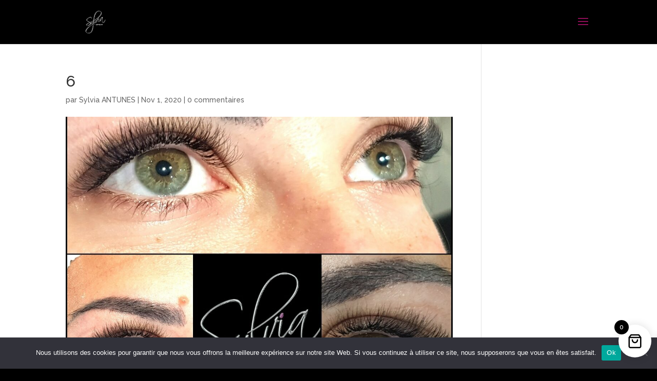

--- FILE ---
content_type: text/css
request_url: https://sylviadacruz.fr/wp-content/themes/agence-soco/style.css?ver=4.27.5
body_size: 212
content:
/* 
 Theme Name:     Agence SOCO
 Author:         Agence SOCO / Sylvia Da Cruz
 Author URI:     www.agencesoco.com
 Template:       Divi
 Version:        3.0.101
 Description:   A Child Theme built using the elegantmarketplace.com Child theme maker
Developed by Andrew Palmer for Elegant Marketplace www.elegantmarketplace.com Free to use and duplicate as many times as you like
 Wordpress Version: 4.9.4
*/ 


/* ----------- PUT YOUR CUSTOM CSS BELOW THIS LINE -- DO NOT EDIT ABOVE THIS LINE --------------------------- */ 


